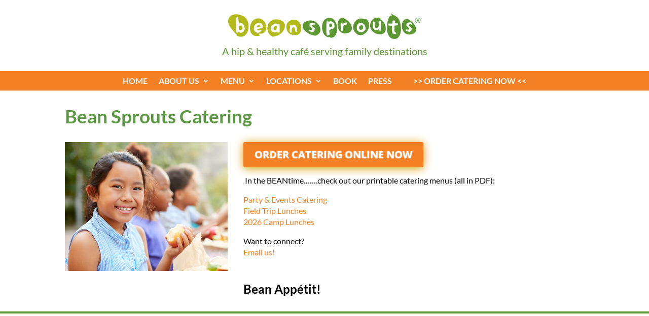

--- FILE ---
content_type: text/html; charset=utf-8
request_url: https://www.google.com/recaptcha/api2/anchor?ar=1&k=6Lc_AdAUAAAAAMDupFUScVzJ16KF3hJnP5loRDbI&co=aHR0cHM6Ly9iZWFuc3Byb3V0cy5jb206NDQz&hl=en&v=PoyoqOPhxBO7pBk68S4YbpHZ&size=invisible&anchor-ms=20000&execute-ms=30000&cb=4ivgbfhube4m
body_size: 48839
content:
<!DOCTYPE HTML><html dir="ltr" lang="en"><head><meta http-equiv="Content-Type" content="text/html; charset=UTF-8">
<meta http-equiv="X-UA-Compatible" content="IE=edge">
<title>reCAPTCHA</title>
<style type="text/css">
/* cyrillic-ext */
@font-face {
  font-family: 'Roboto';
  font-style: normal;
  font-weight: 400;
  font-stretch: 100%;
  src: url(//fonts.gstatic.com/s/roboto/v48/KFO7CnqEu92Fr1ME7kSn66aGLdTylUAMa3GUBHMdazTgWw.woff2) format('woff2');
  unicode-range: U+0460-052F, U+1C80-1C8A, U+20B4, U+2DE0-2DFF, U+A640-A69F, U+FE2E-FE2F;
}
/* cyrillic */
@font-face {
  font-family: 'Roboto';
  font-style: normal;
  font-weight: 400;
  font-stretch: 100%;
  src: url(//fonts.gstatic.com/s/roboto/v48/KFO7CnqEu92Fr1ME7kSn66aGLdTylUAMa3iUBHMdazTgWw.woff2) format('woff2');
  unicode-range: U+0301, U+0400-045F, U+0490-0491, U+04B0-04B1, U+2116;
}
/* greek-ext */
@font-face {
  font-family: 'Roboto';
  font-style: normal;
  font-weight: 400;
  font-stretch: 100%;
  src: url(//fonts.gstatic.com/s/roboto/v48/KFO7CnqEu92Fr1ME7kSn66aGLdTylUAMa3CUBHMdazTgWw.woff2) format('woff2');
  unicode-range: U+1F00-1FFF;
}
/* greek */
@font-face {
  font-family: 'Roboto';
  font-style: normal;
  font-weight: 400;
  font-stretch: 100%;
  src: url(//fonts.gstatic.com/s/roboto/v48/KFO7CnqEu92Fr1ME7kSn66aGLdTylUAMa3-UBHMdazTgWw.woff2) format('woff2');
  unicode-range: U+0370-0377, U+037A-037F, U+0384-038A, U+038C, U+038E-03A1, U+03A3-03FF;
}
/* math */
@font-face {
  font-family: 'Roboto';
  font-style: normal;
  font-weight: 400;
  font-stretch: 100%;
  src: url(//fonts.gstatic.com/s/roboto/v48/KFO7CnqEu92Fr1ME7kSn66aGLdTylUAMawCUBHMdazTgWw.woff2) format('woff2');
  unicode-range: U+0302-0303, U+0305, U+0307-0308, U+0310, U+0312, U+0315, U+031A, U+0326-0327, U+032C, U+032F-0330, U+0332-0333, U+0338, U+033A, U+0346, U+034D, U+0391-03A1, U+03A3-03A9, U+03B1-03C9, U+03D1, U+03D5-03D6, U+03F0-03F1, U+03F4-03F5, U+2016-2017, U+2034-2038, U+203C, U+2040, U+2043, U+2047, U+2050, U+2057, U+205F, U+2070-2071, U+2074-208E, U+2090-209C, U+20D0-20DC, U+20E1, U+20E5-20EF, U+2100-2112, U+2114-2115, U+2117-2121, U+2123-214F, U+2190, U+2192, U+2194-21AE, U+21B0-21E5, U+21F1-21F2, U+21F4-2211, U+2213-2214, U+2216-22FF, U+2308-230B, U+2310, U+2319, U+231C-2321, U+2336-237A, U+237C, U+2395, U+239B-23B7, U+23D0, U+23DC-23E1, U+2474-2475, U+25AF, U+25B3, U+25B7, U+25BD, U+25C1, U+25CA, U+25CC, U+25FB, U+266D-266F, U+27C0-27FF, U+2900-2AFF, U+2B0E-2B11, U+2B30-2B4C, U+2BFE, U+3030, U+FF5B, U+FF5D, U+1D400-1D7FF, U+1EE00-1EEFF;
}
/* symbols */
@font-face {
  font-family: 'Roboto';
  font-style: normal;
  font-weight: 400;
  font-stretch: 100%;
  src: url(//fonts.gstatic.com/s/roboto/v48/KFO7CnqEu92Fr1ME7kSn66aGLdTylUAMaxKUBHMdazTgWw.woff2) format('woff2');
  unicode-range: U+0001-000C, U+000E-001F, U+007F-009F, U+20DD-20E0, U+20E2-20E4, U+2150-218F, U+2190, U+2192, U+2194-2199, U+21AF, U+21E6-21F0, U+21F3, U+2218-2219, U+2299, U+22C4-22C6, U+2300-243F, U+2440-244A, U+2460-24FF, U+25A0-27BF, U+2800-28FF, U+2921-2922, U+2981, U+29BF, U+29EB, U+2B00-2BFF, U+4DC0-4DFF, U+FFF9-FFFB, U+10140-1018E, U+10190-1019C, U+101A0, U+101D0-101FD, U+102E0-102FB, U+10E60-10E7E, U+1D2C0-1D2D3, U+1D2E0-1D37F, U+1F000-1F0FF, U+1F100-1F1AD, U+1F1E6-1F1FF, U+1F30D-1F30F, U+1F315, U+1F31C, U+1F31E, U+1F320-1F32C, U+1F336, U+1F378, U+1F37D, U+1F382, U+1F393-1F39F, U+1F3A7-1F3A8, U+1F3AC-1F3AF, U+1F3C2, U+1F3C4-1F3C6, U+1F3CA-1F3CE, U+1F3D4-1F3E0, U+1F3ED, U+1F3F1-1F3F3, U+1F3F5-1F3F7, U+1F408, U+1F415, U+1F41F, U+1F426, U+1F43F, U+1F441-1F442, U+1F444, U+1F446-1F449, U+1F44C-1F44E, U+1F453, U+1F46A, U+1F47D, U+1F4A3, U+1F4B0, U+1F4B3, U+1F4B9, U+1F4BB, U+1F4BF, U+1F4C8-1F4CB, U+1F4D6, U+1F4DA, U+1F4DF, U+1F4E3-1F4E6, U+1F4EA-1F4ED, U+1F4F7, U+1F4F9-1F4FB, U+1F4FD-1F4FE, U+1F503, U+1F507-1F50B, U+1F50D, U+1F512-1F513, U+1F53E-1F54A, U+1F54F-1F5FA, U+1F610, U+1F650-1F67F, U+1F687, U+1F68D, U+1F691, U+1F694, U+1F698, U+1F6AD, U+1F6B2, U+1F6B9-1F6BA, U+1F6BC, U+1F6C6-1F6CF, U+1F6D3-1F6D7, U+1F6E0-1F6EA, U+1F6F0-1F6F3, U+1F6F7-1F6FC, U+1F700-1F7FF, U+1F800-1F80B, U+1F810-1F847, U+1F850-1F859, U+1F860-1F887, U+1F890-1F8AD, U+1F8B0-1F8BB, U+1F8C0-1F8C1, U+1F900-1F90B, U+1F93B, U+1F946, U+1F984, U+1F996, U+1F9E9, U+1FA00-1FA6F, U+1FA70-1FA7C, U+1FA80-1FA89, U+1FA8F-1FAC6, U+1FACE-1FADC, U+1FADF-1FAE9, U+1FAF0-1FAF8, U+1FB00-1FBFF;
}
/* vietnamese */
@font-face {
  font-family: 'Roboto';
  font-style: normal;
  font-weight: 400;
  font-stretch: 100%;
  src: url(//fonts.gstatic.com/s/roboto/v48/KFO7CnqEu92Fr1ME7kSn66aGLdTylUAMa3OUBHMdazTgWw.woff2) format('woff2');
  unicode-range: U+0102-0103, U+0110-0111, U+0128-0129, U+0168-0169, U+01A0-01A1, U+01AF-01B0, U+0300-0301, U+0303-0304, U+0308-0309, U+0323, U+0329, U+1EA0-1EF9, U+20AB;
}
/* latin-ext */
@font-face {
  font-family: 'Roboto';
  font-style: normal;
  font-weight: 400;
  font-stretch: 100%;
  src: url(//fonts.gstatic.com/s/roboto/v48/KFO7CnqEu92Fr1ME7kSn66aGLdTylUAMa3KUBHMdazTgWw.woff2) format('woff2');
  unicode-range: U+0100-02BA, U+02BD-02C5, U+02C7-02CC, U+02CE-02D7, U+02DD-02FF, U+0304, U+0308, U+0329, U+1D00-1DBF, U+1E00-1E9F, U+1EF2-1EFF, U+2020, U+20A0-20AB, U+20AD-20C0, U+2113, U+2C60-2C7F, U+A720-A7FF;
}
/* latin */
@font-face {
  font-family: 'Roboto';
  font-style: normal;
  font-weight: 400;
  font-stretch: 100%;
  src: url(//fonts.gstatic.com/s/roboto/v48/KFO7CnqEu92Fr1ME7kSn66aGLdTylUAMa3yUBHMdazQ.woff2) format('woff2');
  unicode-range: U+0000-00FF, U+0131, U+0152-0153, U+02BB-02BC, U+02C6, U+02DA, U+02DC, U+0304, U+0308, U+0329, U+2000-206F, U+20AC, U+2122, U+2191, U+2193, U+2212, U+2215, U+FEFF, U+FFFD;
}
/* cyrillic-ext */
@font-face {
  font-family: 'Roboto';
  font-style: normal;
  font-weight: 500;
  font-stretch: 100%;
  src: url(//fonts.gstatic.com/s/roboto/v48/KFO7CnqEu92Fr1ME7kSn66aGLdTylUAMa3GUBHMdazTgWw.woff2) format('woff2');
  unicode-range: U+0460-052F, U+1C80-1C8A, U+20B4, U+2DE0-2DFF, U+A640-A69F, U+FE2E-FE2F;
}
/* cyrillic */
@font-face {
  font-family: 'Roboto';
  font-style: normal;
  font-weight: 500;
  font-stretch: 100%;
  src: url(//fonts.gstatic.com/s/roboto/v48/KFO7CnqEu92Fr1ME7kSn66aGLdTylUAMa3iUBHMdazTgWw.woff2) format('woff2');
  unicode-range: U+0301, U+0400-045F, U+0490-0491, U+04B0-04B1, U+2116;
}
/* greek-ext */
@font-face {
  font-family: 'Roboto';
  font-style: normal;
  font-weight: 500;
  font-stretch: 100%;
  src: url(//fonts.gstatic.com/s/roboto/v48/KFO7CnqEu92Fr1ME7kSn66aGLdTylUAMa3CUBHMdazTgWw.woff2) format('woff2');
  unicode-range: U+1F00-1FFF;
}
/* greek */
@font-face {
  font-family: 'Roboto';
  font-style: normal;
  font-weight: 500;
  font-stretch: 100%;
  src: url(//fonts.gstatic.com/s/roboto/v48/KFO7CnqEu92Fr1ME7kSn66aGLdTylUAMa3-UBHMdazTgWw.woff2) format('woff2');
  unicode-range: U+0370-0377, U+037A-037F, U+0384-038A, U+038C, U+038E-03A1, U+03A3-03FF;
}
/* math */
@font-face {
  font-family: 'Roboto';
  font-style: normal;
  font-weight: 500;
  font-stretch: 100%;
  src: url(//fonts.gstatic.com/s/roboto/v48/KFO7CnqEu92Fr1ME7kSn66aGLdTylUAMawCUBHMdazTgWw.woff2) format('woff2');
  unicode-range: U+0302-0303, U+0305, U+0307-0308, U+0310, U+0312, U+0315, U+031A, U+0326-0327, U+032C, U+032F-0330, U+0332-0333, U+0338, U+033A, U+0346, U+034D, U+0391-03A1, U+03A3-03A9, U+03B1-03C9, U+03D1, U+03D5-03D6, U+03F0-03F1, U+03F4-03F5, U+2016-2017, U+2034-2038, U+203C, U+2040, U+2043, U+2047, U+2050, U+2057, U+205F, U+2070-2071, U+2074-208E, U+2090-209C, U+20D0-20DC, U+20E1, U+20E5-20EF, U+2100-2112, U+2114-2115, U+2117-2121, U+2123-214F, U+2190, U+2192, U+2194-21AE, U+21B0-21E5, U+21F1-21F2, U+21F4-2211, U+2213-2214, U+2216-22FF, U+2308-230B, U+2310, U+2319, U+231C-2321, U+2336-237A, U+237C, U+2395, U+239B-23B7, U+23D0, U+23DC-23E1, U+2474-2475, U+25AF, U+25B3, U+25B7, U+25BD, U+25C1, U+25CA, U+25CC, U+25FB, U+266D-266F, U+27C0-27FF, U+2900-2AFF, U+2B0E-2B11, U+2B30-2B4C, U+2BFE, U+3030, U+FF5B, U+FF5D, U+1D400-1D7FF, U+1EE00-1EEFF;
}
/* symbols */
@font-face {
  font-family: 'Roboto';
  font-style: normal;
  font-weight: 500;
  font-stretch: 100%;
  src: url(//fonts.gstatic.com/s/roboto/v48/KFO7CnqEu92Fr1ME7kSn66aGLdTylUAMaxKUBHMdazTgWw.woff2) format('woff2');
  unicode-range: U+0001-000C, U+000E-001F, U+007F-009F, U+20DD-20E0, U+20E2-20E4, U+2150-218F, U+2190, U+2192, U+2194-2199, U+21AF, U+21E6-21F0, U+21F3, U+2218-2219, U+2299, U+22C4-22C6, U+2300-243F, U+2440-244A, U+2460-24FF, U+25A0-27BF, U+2800-28FF, U+2921-2922, U+2981, U+29BF, U+29EB, U+2B00-2BFF, U+4DC0-4DFF, U+FFF9-FFFB, U+10140-1018E, U+10190-1019C, U+101A0, U+101D0-101FD, U+102E0-102FB, U+10E60-10E7E, U+1D2C0-1D2D3, U+1D2E0-1D37F, U+1F000-1F0FF, U+1F100-1F1AD, U+1F1E6-1F1FF, U+1F30D-1F30F, U+1F315, U+1F31C, U+1F31E, U+1F320-1F32C, U+1F336, U+1F378, U+1F37D, U+1F382, U+1F393-1F39F, U+1F3A7-1F3A8, U+1F3AC-1F3AF, U+1F3C2, U+1F3C4-1F3C6, U+1F3CA-1F3CE, U+1F3D4-1F3E0, U+1F3ED, U+1F3F1-1F3F3, U+1F3F5-1F3F7, U+1F408, U+1F415, U+1F41F, U+1F426, U+1F43F, U+1F441-1F442, U+1F444, U+1F446-1F449, U+1F44C-1F44E, U+1F453, U+1F46A, U+1F47D, U+1F4A3, U+1F4B0, U+1F4B3, U+1F4B9, U+1F4BB, U+1F4BF, U+1F4C8-1F4CB, U+1F4D6, U+1F4DA, U+1F4DF, U+1F4E3-1F4E6, U+1F4EA-1F4ED, U+1F4F7, U+1F4F9-1F4FB, U+1F4FD-1F4FE, U+1F503, U+1F507-1F50B, U+1F50D, U+1F512-1F513, U+1F53E-1F54A, U+1F54F-1F5FA, U+1F610, U+1F650-1F67F, U+1F687, U+1F68D, U+1F691, U+1F694, U+1F698, U+1F6AD, U+1F6B2, U+1F6B9-1F6BA, U+1F6BC, U+1F6C6-1F6CF, U+1F6D3-1F6D7, U+1F6E0-1F6EA, U+1F6F0-1F6F3, U+1F6F7-1F6FC, U+1F700-1F7FF, U+1F800-1F80B, U+1F810-1F847, U+1F850-1F859, U+1F860-1F887, U+1F890-1F8AD, U+1F8B0-1F8BB, U+1F8C0-1F8C1, U+1F900-1F90B, U+1F93B, U+1F946, U+1F984, U+1F996, U+1F9E9, U+1FA00-1FA6F, U+1FA70-1FA7C, U+1FA80-1FA89, U+1FA8F-1FAC6, U+1FACE-1FADC, U+1FADF-1FAE9, U+1FAF0-1FAF8, U+1FB00-1FBFF;
}
/* vietnamese */
@font-face {
  font-family: 'Roboto';
  font-style: normal;
  font-weight: 500;
  font-stretch: 100%;
  src: url(//fonts.gstatic.com/s/roboto/v48/KFO7CnqEu92Fr1ME7kSn66aGLdTylUAMa3OUBHMdazTgWw.woff2) format('woff2');
  unicode-range: U+0102-0103, U+0110-0111, U+0128-0129, U+0168-0169, U+01A0-01A1, U+01AF-01B0, U+0300-0301, U+0303-0304, U+0308-0309, U+0323, U+0329, U+1EA0-1EF9, U+20AB;
}
/* latin-ext */
@font-face {
  font-family: 'Roboto';
  font-style: normal;
  font-weight: 500;
  font-stretch: 100%;
  src: url(//fonts.gstatic.com/s/roboto/v48/KFO7CnqEu92Fr1ME7kSn66aGLdTylUAMa3KUBHMdazTgWw.woff2) format('woff2');
  unicode-range: U+0100-02BA, U+02BD-02C5, U+02C7-02CC, U+02CE-02D7, U+02DD-02FF, U+0304, U+0308, U+0329, U+1D00-1DBF, U+1E00-1E9F, U+1EF2-1EFF, U+2020, U+20A0-20AB, U+20AD-20C0, U+2113, U+2C60-2C7F, U+A720-A7FF;
}
/* latin */
@font-face {
  font-family: 'Roboto';
  font-style: normal;
  font-weight: 500;
  font-stretch: 100%;
  src: url(//fonts.gstatic.com/s/roboto/v48/KFO7CnqEu92Fr1ME7kSn66aGLdTylUAMa3yUBHMdazQ.woff2) format('woff2');
  unicode-range: U+0000-00FF, U+0131, U+0152-0153, U+02BB-02BC, U+02C6, U+02DA, U+02DC, U+0304, U+0308, U+0329, U+2000-206F, U+20AC, U+2122, U+2191, U+2193, U+2212, U+2215, U+FEFF, U+FFFD;
}
/* cyrillic-ext */
@font-face {
  font-family: 'Roboto';
  font-style: normal;
  font-weight: 900;
  font-stretch: 100%;
  src: url(//fonts.gstatic.com/s/roboto/v48/KFO7CnqEu92Fr1ME7kSn66aGLdTylUAMa3GUBHMdazTgWw.woff2) format('woff2');
  unicode-range: U+0460-052F, U+1C80-1C8A, U+20B4, U+2DE0-2DFF, U+A640-A69F, U+FE2E-FE2F;
}
/* cyrillic */
@font-face {
  font-family: 'Roboto';
  font-style: normal;
  font-weight: 900;
  font-stretch: 100%;
  src: url(//fonts.gstatic.com/s/roboto/v48/KFO7CnqEu92Fr1ME7kSn66aGLdTylUAMa3iUBHMdazTgWw.woff2) format('woff2');
  unicode-range: U+0301, U+0400-045F, U+0490-0491, U+04B0-04B1, U+2116;
}
/* greek-ext */
@font-face {
  font-family: 'Roboto';
  font-style: normal;
  font-weight: 900;
  font-stretch: 100%;
  src: url(//fonts.gstatic.com/s/roboto/v48/KFO7CnqEu92Fr1ME7kSn66aGLdTylUAMa3CUBHMdazTgWw.woff2) format('woff2');
  unicode-range: U+1F00-1FFF;
}
/* greek */
@font-face {
  font-family: 'Roboto';
  font-style: normal;
  font-weight: 900;
  font-stretch: 100%;
  src: url(//fonts.gstatic.com/s/roboto/v48/KFO7CnqEu92Fr1ME7kSn66aGLdTylUAMa3-UBHMdazTgWw.woff2) format('woff2');
  unicode-range: U+0370-0377, U+037A-037F, U+0384-038A, U+038C, U+038E-03A1, U+03A3-03FF;
}
/* math */
@font-face {
  font-family: 'Roboto';
  font-style: normal;
  font-weight: 900;
  font-stretch: 100%;
  src: url(//fonts.gstatic.com/s/roboto/v48/KFO7CnqEu92Fr1ME7kSn66aGLdTylUAMawCUBHMdazTgWw.woff2) format('woff2');
  unicode-range: U+0302-0303, U+0305, U+0307-0308, U+0310, U+0312, U+0315, U+031A, U+0326-0327, U+032C, U+032F-0330, U+0332-0333, U+0338, U+033A, U+0346, U+034D, U+0391-03A1, U+03A3-03A9, U+03B1-03C9, U+03D1, U+03D5-03D6, U+03F0-03F1, U+03F4-03F5, U+2016-2017, U+2034-2038, U+203C, U+2040, U+2043, U+2047, U+2050, U+2057, U+205F, U+2070-2071, U+2074-208E, U+2090-209C, U+20D0-20DC, U+20E1, U+20E5-20EF, U+2100-2112, U+2114-2115, U+2117-2121, U+2123-214F, U+2190, U+2192, U+2194-21AE, U+21B0-21E5, U+21F1-21F2, U+21F4-2211, U+2213-2214, U+2216-22FF, U+2308-230B, U+2310, U+2319, U+231C-2321, U+2336-237A, U+237C, U+2395, U+239B-23B7, U+23D0, U+23DC-23E1, U+2474-2475, U+25AF, U+25B3, U+25B7, U+25BD, U+25C1, U+25CA, U+25CC, U+25FB, U+266D-266F, U+27C0-27FF, U+2900-2AFF, U+2B0E-2B11, U+2B30-2B4C, U+2BFE, U+3030, U+FF5B, U+FF5D, U+1D400-1D7FF, U+1EE00-1EEFF;
}
/* symbols */
@font-face {
  font-family: 'Roboto';
  font-style: normal;
  font-weight: 900;
  font-stretch: 100%;
  src: url(//fonts.gstatic.com/s/roboto/v48/KFO7CnqEu92Fr1ME7kSn66aGLdTylUAMaxKUBHMdazTgWw.woff2) format('woff2');
  unicode-range: U+0001-000C, U+000E-001F, U+007F-009F, U+20DD-20E0, U+20E2-20E4, U+2150-218F, U+2190, U+2192, U+2194-2199, U+21AF, U+21E6-21F0, U+21F3, U+2218-2219, U+2299, U+22C4-22C6, U+2300-243F, U+2440-244A, U+2460-24FF, U+25A0-27BF, U+2800-28FF, U+2921-2922, U+2981, U+29BF, U+29EB, U+2B00-2BFF, U+4DC0-4DFF, U+FFF9-FFFB, U+10140-1018E, U+10190-1019C, U+101A0, U+101D0-101FD, U+102E0-102FB, U+10E60-10E7E, U+1D2C0-1D2D3, U+1D2E0-1D37F, U+1F000-1F0FF, U+1F100-1F1AD, U+1F1E6-1F1FF, U+1F30D-1F30F, U+1F315, U+1F31C, U+1F31E, U+1F320-1F32C, U+1F336, U+1F378, U+1F37D, U+1F382, U+1F393-1F39F, U+1F3A7-1F3A8, U+1F3AC-1F3AF, U+1F3C2, U+1F3C4-1F3C6, U+1F3CA-1F3CE, U+1F3D4-1F3E0, U+1F3ED, U+1F3F1-1F3F3, U+1F3F5-1F3F7, U+1F408, U+1F415, U+1F41F, U+1F426, U+1F43F, U+1F441-1F442, U+1F444, U+1F446-1F449, U+1F44C-1F44E, U+1F453, U+1F46A, U+1F47D, U+1F4A3, U+1F4B0, U+1F4B3, U+1F4B9, U+1F4BB, U+1F4BF, U+1F4C8-1F4CB, U+1F4D6, U+1F4DA, U+1F4DF, U+1F4E3-1F4E6, U+1F4EA-1F4ED, U+1F4F7, U+1F4F9-1F4FB, U+1F4FD-1F4FE, U+1F503, U+1F507-1F50B, U+1F50D, U+1F512-1F513, U+1F53E-1F54A, U+1F54F-1F5FA, U+1F610, U+1F650-1F67F, U+1F687, U+1F68D, U+1F691, U+1F694, U+1F698, U+1F6AD, U+1F6B2, U+1F6B9-1F6BA, U+1F6BC, U+1F6C6-1F6CF, U+1F6D3-1F6D7, U+1F6E0-1F6EA, U+1F6F0-1F6F3, U+1F6F7-1F6FC, U+1F700-1F7FF, U+1F800-1F80B, U+1F810-1F847, U+1F850-1F859, U+1F860-1F887, U+1F890-1F8AD, U+1F8B0-1F8BB, U+1F8C0-1F8C1, U+1F900-1F90B, U+1F93B, U+1F946, U+1F984, U+1F996, U+1F9E9, U+1FA00-1FA6F, U+1FA70-1FA7C, U+1FA80-1FA89, U+1FA8F-1FAC6, U+1FACE-1FADC, U+1FADF-1FAE9, U+1FAF0-1FAF8, U+1FB00-1FBFF;
}
/* vietnamese */
@font-face {
  font-family: 'Roboto';
  font-style: normal;
  font-weight: 900;
  font-stretch: 100%;
  src: url(//fonts.gstatic.com/s/roboto/v48/KFO7CnqEu92Fr1ME7kSn66aGLdTylUAMa3OUBHMdazTgWw.woff2) format('woff2');
  unicode-range: U+0102-0103, U+0110-0111, U+0128-0129, U+0168-0169, U+01A0-01A1, U+01AF-01B0, U+0300-0301, U+0303-0304, U+0308-0309, U+0323, U+0329, U+1EA0-1EF9, U+20AB;
}
/* latin-ext */
@font-face {
  font-family: 'Roboto';
  font-style: normal;
  font-weight: 900;
  font-stretch: 100%;
  src: url(//fonts.gstatic.com/s/roboto/v48/KFO7CnqEu92Fr1ME7kSn66aGLdTylUAMa3KUBHMdazTgWw.woff2) format('woff2');
  unicode-range: U+0100-02BA, U+02BD-02C5, U+02C7-02CC, U+02CE-02D7, U+02DD-02FF, U+0304, U+0308, U+0329, U+1D00-1DBF, U+1E00-1E9F, U+1EF2-1EFF, U+2020, U+20A0-20AB, U+20AD-20C0, U+2113, U+2C60-2C7F, U+A720-A7FF;
}
/* latin */
@font-face {
  font-family: 'Roboto';
  font-style: normal;
  font-weight: 900;
  font-stretch: 100%;
  src: url(//fonts.gstatic.com/s/roboto/v48/KFO7CnqEu92Fr1ME7kSn66aGLdTylUAMa3yUBHMdazQ.woff2) format('woff2');
  unicode-range: U+0000-00FF, U+0131, U+0152-0153, U+02BB-02BC, U+02C6, U+02DA, U+02DC, U+0304, U+0308, U+0329, U+2000-206F, U+20AC, U+2122, U+2191, U+2193, U+2212, U+2215, U+FEFF, U+FFFD;
}

</style>
<link rel="stylesheet" type="text/css" href="https://www.gstatic.com/recaptcha/releases/PoyoqOPhxBO7pBk68S4YbpHZ/styles__ltr.css">
<script nonce="MsCcDZXyKACEcI5aRi2xhA" type="text/javascript">window['__recaptcha_api'] = 'https://www.google.com/recaptcha/api2/';</script>
<script type="text/javascript" src="https://www.gstatic.com/recaptcha/releases/PoyoqOPhxBO7pBk68S4YbpHZ/recaptcha__en.js" nonce="MsCcDZXyKACEcI5aRi2xhA">
      
    </script></head>
<body><div id="rc-anchor-alert" class="rc-anchor-alert"></div>
<input type="hidden" id="recaptcha-token" value="[base64]">
<script type="text/javascript" nonce="MsCcDZXyKACEcI5aRi2xhA">
      recaptcha.anchor.Main.init("[\x22ainput\x22,[\x22bgdata\x22,\x22\x22,\[base64]/[base64]/[base64]/[base64]/[base64]/[base64]/[base64]/[base64]/[base64]/[base64]\\u003d\x22,\[base64]\x22,\x22woDCgcKCQmtpw6LCik1IwrsDOsOVTRkbeBYqfMKUw5vDlcOAwoTCisOqw4RbwoRSbTHDpMKTTlvCjz54woV7fcKPwozCj8KLw5DDtMOsw4AUwr8fw7nDoMKhN8KswpPDj0xqaX7CnsOOw6pIw4k2wrcOwq/CuB04XhRwKlxDYMOWEcOIcsK3wpvCv8K2ecOCw5hOwqFnw70VNhvCujc0TwvCqDjCrcKDw4HCsm1HfsO5w7nCm8KtRcO3w6XCrGV4w7DCo1QZw4xbP8K5BX7CrWVGTcOCPsKZD8Kaw60/wo4LbsOsw4TCiMOORn/DvMKNw5bCo8K4w6dXwp43SV0Zwo/DuGg0DMKlVcK2XMOtw6kDXSbCmUJ6AWlWwozClcK+w5VrUMKfET1YLDsqf8OVdSIsNsO5VsOoGnMmX8K7w7rCssOqwojCosKhdRjDocKPwoTClwgnw6pXwrjDoAXDhHfDocO2w4XCnkgfU2RBwotaBzjDvnnCoXl+KVprDsK6ScKfwpfCskMCLx/Co8K6w5jDigzDqsKHw4zChgpaw4ZjesOWBAx6csOIVcO8w7/CrQDCuEwpGGvCh8KeEHVHWWRiw5HDiMOEOsOQw4A5w6sVFkJDYMKIZcKEw7LDsMKKM8KVwr8wwr7DpybDqcOew4jDvG0/w6cVw6/[base64]/w57DkcKPw47Ci8OWK8KYRQbCnlDDhcODwqLCp8O1w7bCsMKXA8ONw7k3Xlt/NVDDosOpKcOAwo1Yw6YKw63DpsKOw6cwwqTDmcKVdMOUw4Bhw6cHC8OwcB7Cu3/Cq0VXw6TCg8KpDCvCunsJPkzCscKKYsOtwodEw6PDmsOZOiRqGcOZNm1WVsOsaGzDoixlw4HCs2dTwqTCihvClBQFwrQ4wqvDpcO2wrbChBMuS8OeQcKbVyNFUjPDgA7ChMKXwovDpD1Pw5LDk8K8OMKRKcOGYcKdwqnCj1zDvMOaw49Pw6t3wpnCgw/CvjMHP8Oww7fChsKiwpUbbsOdwrjCucOmNwvDoRHDpTzDkWkPaEfDpsO/[base64]/DjFEFwrFHwozDrkkAwodow6jCpsO7VwfDsk7CmSfCgzgZwrjDh1HDiAfDg3/ClcKLw5bCrQUdWsO+wpHDuRdTwrLDqDPCnA/DjcKpXMKHaVnCncOOw7bDnVjDmTYBwr1/wp/[base64]/DpsO7cMKBNHvCrwLDlC/Cj1LDrsO9wqTDgMO+w4jCkBNBJw9yVcKUw4DCgSd2wo1lSwfDoAvCvcOnwqbCrFjDrEXCgcK+w4nDqsK3w7nDswkPfcOBSsKWMzjDjDXDp2TDssO+Ww3CoDd/wpRlw6jCisKJJnhywp0Ww4XCtnvDin7DmgvDmsOOAAbCqWltZ100wrdsw4DCs8K0TjIFwp0wZXh5f2kbQj3DgsKYw6zDr0jDrBZTGUwawo7DrVXCqQnCgcK6CULDk8KpZzvCs8KbKQMoDykrKXVlGUPDvi9ywodAwrIQA8OiR8KXwq/DsAlEBcObQ3zCjMKlwo/CgcKvwo3DmsOVw5zDuxvDu8K8NsKawopRw4XChTPDq1/DpQxew5dSEMO0E23DoMKKw5tFDMK1AB/CuBdDw6jDo8O5TcK0wqBTCsO/wplWQMOEwqsSFcKGIcOFWTopwqLCuznDo8OgFcK1wrnCjMOSwoFnw63Cj2nCjcOMw63Cm1TDlsKmwrctw6zDjxNEwr1SWmLDkMKZwq3Cki4Rf8K4bcKqLDtDAlnDqcK1w6/[base64]/MsOVwqnCoMKnJcOlwrNdUzrDpVcGw7zCqwLDucOXFMOiAzJXw6/CoCMVwpBNY8KGC2XDsMKJw7MHwo3ChcKneMOWw5khGcK9CsOgw788w6BSw4vCvsOJwp8Nw5LCqcKZwp/[base64]/ComDDlEYEw6VhZjJuJgRAw5REQhx4wqrDpTFNMsOcXMOkVydTIkPDksK1wqhUwpDDvmQFwp3CgwBOPsKoZsK/O1DCl2HDmcK/AMKJwpXCvsOcUMKmd8OsPjF9wrBpwqjDl3kTe8Kuw7MpworDhMOPTGrDiMKXwrxFbyfDhyV9woDDp3/DqMO/DMO3f8OsYsOjIyHDh3AhEcKhW8O/[base64]/DkDo0w4PCv2jCkyTCvsOBw6omLggDw6x4B8KLV8K8w4XCh27CvTvCkxDClMOUw73DkcKyVsOnFMOrw54/w4o6TXhQRsO9H8OGw4oIeUt6I1Y9OsKsO3FaQA3DgsKtwqIhwos0LzzDisO/[base64]/A39Xw5RQPCTDtRZFN3vCqDrDlsKowpXDssOjw61TLEPDvMKVwrLDq3sFw7plSMKrw5HDrjXCsCdAAcOUw5YxHGl3HMKpAMOGCxbDk1DCghQMwo/CiiV/[base64]/CtUPDnsOkWFbCosOXwqbCiEoPw47Ch8KGScOzwqPDolUVKgvCtcK2w6TCpsKsJgJ/[base64]/Cl0J2UBRPwqzCqj4EWHw5LMO/LMKkw5w/w5PChR3DriIWw4LCmCl0w67DgglHK8OLw6QBw6zDj8Oiwp/Cp8KuA8KpwpXDjUFcw4Z4w5E/M8K/[base64]/ChMO6wr3ChQM3w6YLwofDscOHAMKIw7/DvMK5aMORaz9Rw40awolZwrTCizHCkcOmdG4Gw4PCmsKGfQhIwpPDlcOEwoN5wo3DqMKAwpzCh3ZnV3PClQotwpbDisOkLADCnsO4cMKeNsOTwp/DhTZJwrjCgEI0GHzDrMOwa0pWaR1zwrFGw5NYIcKkUMKyWQsIAQrDnMKEXjE0woMhw7ZsHsOtVkUKwrvDhg5iw6fCs19gwpHCqcOQcScMQXA9JQ0dwonDpMO6wp1FwrLDkVDDksKsJcK5DV3DicOdTMKQwpbCpSzCr8ONVMOoTWfCvg/[base64]/wofDkHAUH8KsBcObw7skw61IB8KXNUfDqC0dUcOCw5R4wrEYRmFEwroPY3XClDLDv8K+w6tMHsKFaEXDg8OOw4LCswnCmcOpw4DCu8OXfcO/[base64]/Dh31rBsOZCFoUYkHDhz4IwqvChQfDtsOtGBYmw48RP0JSw7HCqMOsZGTCuVMzdcOkLMOdLsK/[base64]/ccOTwrHDpgLDjDZZwqXDl0LCuMODw7HDojYWWTx7ScOcwq0xD8KSwrDDm8KIwp3DtBEYwotqNm8tK8KSw7DDqHc3eMOjwqXDkXQ7FWTCom02SMO+UsKaTUPCmcK9bcO6w489wrjCg27DrgBVIB5cJX/Di8OdN0vDqcKSRsKLN0dCNMOZw4pURcKYw4t1w6XCgjvCrcKaZU3Cmh/DvX7Dj8Ksw5VTUcKJw6XDn8OaNcOCw7XDuMOVw69ww5LDvcOmFGw2w5DCiX5FbQ/[base64]/wpfCjcOHwrFwwpAQw4dtC33Dhjptbx9uw4ELQWEvO8K1wqXDmVR0byg+wqLDgMKJNyoEJXMAwprDkcK/w6jCgcKewowWw7LDp8Orwr56XsKMw7vDisKVw7nCjn1xw6TCv8KASMOxBMOHw4LCoMO7L8K0cTwbYw7DhDIUw4c9wqjDjUnDph/Cu8O2w4PDoCHDgcO2WRnDli5fwrANHsOgAljDinLCqV1JPMO6LBvCt1VMworCkBs6w6zCuSnDlVFzwo59Sh8rwrE5wqIrXgPDsCNoesOHw4oywrDDosK2XMOye8K/w5fDlcOBf1dow6TDrcK1w41swpbCon3Cm8OUw6ZFwpR1wojDh8O9w4gVVzXCjSACwoMVw6/Dt8OFwo4TOGhowrtIw6/CoyrCr8O6w4QIwolYwrkuY8O+wrXCkmQxw5kfZz4xw7jDnAvDtjYnwr4dw6rCqwfCixfDm8OSw6t+K8OMw5jClA10McOWw5Mkw4BHacKkSMKqwqdPczozwqdywroxLzZSw70Nw4B7wqY2wp4lEBsKayxHw5srFhRoEsO/T03DoXxWQ29Bw69PQcOsVVHDlGXDvntILTTDs8OBwrI9TFzCtQ/DjjDDjcK8P8OsVsO4wplZBMKDO8Ksw706wrvCnSNWwpAoQcO0wp3DkcOcYsOoUcO2fhzChsONR8Okw6dCw40WFz0Ee8KWwpfCuSLDln3DiQzDtMOCwrA2woZgwoXCpVpeChp7w5NVfhDCkh8CaC/[base64]/CmEpVTMOJw71Qwpoaw7pRNcOgw6vDgcKhw7IZVcOSfGHDpizDt8OfwrjDpH/CoVXDhcKrw4zCuifDhiXDjRnDgsKIwp7CmcOhF8KVw7UDBcOmRsKURcOnYcK+w70KwqA1w4jDkcOwwrx6CMKzw5zDlmYyYcKSwqR9wokqwoA4w75lF8OSUsO0BcKvFhMkczp/fAPDnQTDgMKcNcODwrRadik8AsOgwrfDumrDoHJBIsKMw6PCh8ORw7bDjcKAJ8Ocw4vCsC/[base64]/PmPDqMKQFmxEYsOHccKVw7HCuSjDnsOew604w5/[base64]/CiMKcG8K7wpoyLcO1JwbDn1HCr8KdTsOnwoDCisKOwrU1cg0RwrtJTW7ClMOsw7xmInfDjzjCrcK5wplLBT4vwpfCqyQ7wrwjYw3Cm8OPw4nCtDVXw4VJwobCuDvDlSNiw6LDqRrDq8K7w74xZsK+wqnDhE/CgkPDtcKiwqN1e20lw787wq0dScOtJcOHwprCs1nCh33DgMOcFyA1L8K2wq3Cp8O4wrXDrsKgIz44WgbDrQfDhMK8T18pe8K1W8KjwoHDnMO6asOGwrUGYMKQwqhKFcOQw7/Dvwd8w4rDt8KcV8Kgw5sZwqZBw73Ck8OncsKVwqtgw53DrcOXCGLDiVRvw4LCisOfQxLCoTLCpcKeaMOFDinDmsKjR8OeBgw+wogULMK9U18ewoVVUxYZw4Q4wrJML8KtOMOHw5FhSULCs3DCoBwVwprDhsKxwp1kVMKiw7bCsynDnyXCjnhwCMKBw77Coj/Cl8OtJ8KPEcKUw50fwopkDWNdMnzCrsOfAijDpcOUwqXCn8KtEEwqQ8OiwqBYwrjCnlwGfS1ow6cRw5ERemdWVMOVw4FHZmfCtB/CuQsLwq3DrcKpw6cxw7XCmVFMw6jDv8KGXsOdTUM/bAsvw67DiUjDuTNgDhvCucOfYcKow5QUw5lxZMKYw6HDjyDDiUhQw6shaMOSAsK8w5nDkXNEwrolcgnDm8Kew43Dml7DtsOYwqZLw7YzFFbCunIgaX/[base64]/CjMOAw5vCrDDCv8KNO8K/w5PDpV/CosKzwqRswqjDkCRaRwsSLsObwqsewr/CjcK/bsOzw5DCoMK4wrLCm8OKKXo/PsKXEcKzcAEMM0DCtQhRwp4UUXnDkMK9U8OEVsKaw70owq7CvSJ5w7rCiMKaQMOAdwjDnMK0w6JgaxvDiMKJQmx7w7UlXMOdwr0fw6/ChyHCryrCnRXDosODP8KfwpXDhT3ClMKtwonDlBBVCMKBAMKBw6TDgm3DmcKuY8Ofw7nCvcK4LnVQwo/DjlfDixbDvExoR8K/W1V0H8KKw4nDuMK/[base64]/wrrDug7Dg13CtzfCjTvCt1TDoMKUHicTw7VYw4UqKcKSTMKiOBNUFTTCpw/Dig3DsGbCv27DlMKTw4JhwqXChsOuC3zDp2nCt8KafXfCnVjDi8Kbw48xLsKDNnMxw73CnkfDlk/[base64]/DhcOSw71eB3HCj8K0w6c/fCLDisOxVDp0wq4iJ31jPsKqw7TDscOXwoJFwrMUHn/[base64]/[base64]/eSNrGCIaJcKWCMOtfV7DssOHCBo+w43DngbCtsK6G8ODPMORwqLCqm4aQzZBw4l3A8Kcw7EnG8KNw4vDqBPDrSIswqvDn0xxwqxxIFQfw4PCi8OtbH7CscK+SsO7ccKWW8O6w4/CtyLDmsKRDcOMOmTDkHjChMOBw6DCsyxZVcOLwoJEOHQTRkzCrGUsdMK1w4JkwrQtWmPCvUrChGo7wrdLw7jDmMOVwrLCu8OjJH8DwpQEXcKjZ1RNFCXChiBjVQwXwrwbZUtpaVRiTURXCB8Yw7JYKVvCrcO+eMOBwpXDlgjDl8OUE8K/fFs8wrrChcKeTjkQwrw9dcK8wrLCignDtsKiTSbCscONw4bDkMO1w7oUwrrCnsKbdjEvwp/[base64]/wpJww6llw6TDmxgsw60FNMOTw6k1wr3DpCZxRMO1wo3DpcO/PMOweBJtcnMcUgbCusOJe8OaFMOcw4YpMcOOBMOIZ8KETMKeworCoC/DsD5tSizCuMKDXRLCnMOpw5XCrMKfQSbDrsOqbiJ+ZErDrEx2wqjCucKUdsKHacOMw5zCtDPCnGIGw5TDicKnfzLDgAN5XRjCqBkWAiQUSjLChDViwp4Jwq8/WTMAwrNEOMKeU8KuC8KJwrnCicO/w7zChkrCi21kw71QwqpAOSbCh2HCp2YHK8OBw7sEY3vCocOzZsK9K8KMc8KBFcO7w5/Dhm3Crg/Do252RcK1Z8OcFMO1w4p3BgZ1w6wCPTBJX8OTTxwqHsKjUEE7w7DCow8mEhAcGsKgw4JDV3/[base64]/wrELwrdDJ8O5w5rCvEzCo8OgworCk8Oww6tJw69RWT/[base64]/ChsOhwpw7fcOTwqnDjwjCsMOcw7rDsMOGO3I3Hx7Du2jDpiQjMsKTPiPDqMKow70zbARHwrvClcKtdxrCmX5Tw4fCvz5/JcKZW8OHwp9KwqlbbBcWwoXCginChMKBPGZQWxwDI2fCpcOkVx3DgDLChV1iRcO2wojDn8KrBAFlw6FMwpLCuzAXR2zCiCEFwr1zwot3VWRiB8O8wpTDusKMwpEmwqfDssKUdH7CjMK8w44bw4fCkSvDmsOxBD7DgMK5w7VawqUswrrCk8Otw50Xw73DrR/DpsOMw5R3CADDqcOHaT3Cn0ZqVR7CrsOsFcOhXMOzw7omHcKIw5IsZV94OHDCngMsQzNbw7p/Y1AXDAwqHkELw7Aaw4olwq4awrXCuBI4w4Y8w61sHsO5w7AdEMK3E8OYw5xZwqlTTXhmwopOPsKkw6plw4fDmFkkw4FsWcOyVihBw47CisO1DsOCwowTcyY7OsOfbnzDnQNYwq7Dg8OUDFzCsDDCuMOTD8KUV8O9QcOsw5jChFEmwr4vwp/DuDTCssOrFMOkwrjCh8O2w5AuwrBGw6ITPCzCoMKaf8KOHcOjVH7Ch3fDo8KUw7fDnXc9wrdRw7/[base64]/DpcOdI8KjSsO9wq1ECMOpVMOoQVvCgsOhw7DDjBHDrcKIwoUbw6LDvsKrw5bDrG9KwpTCnsOiXsOzG8OCO8KEQMObw6N5w4PCocONw4/CpcOlw77DjcO2YcO2w6ELw61aIcK7w6opwr7DqAUkfFYFw5x4wqFULhpxB8OswpvCg8K5w6zCmnPCnR4CcMOQRcO3ZsOPw5nCt8OwUg/DpEVFGTHDlcKoG8KgOSQrWsOxF3TDqcOfCcKcwoPCqMKoH8Obw7PDq0bDkS7DsmfCusOVw6/DvMK5OWU4HHMIOx7CgsKEw53CisKKw6LDm8OlRcKRNWxwR108wotjV8OaKVnDj8Kzwp83w6PCnlkDwq3CssKpwpvCoCDDk8O5w4PDqMO1wrBswqJhKsKrw43DkcO/E8OrM8O+w67DpsKnMXnDuW/DrRjCk8KWw69bLhliAcOow78XBMK0w6/[base64]/DhcOqw5LCryPDilbDjcODwrQHDcK2w4Jpw5TCtFJQwrRUHT7Dg2XDhsOZwpk6UX/ClBHChsKDT0nCo1A0PQAAwok8VMKQw53Cn8K3UcOADmdBXwRiw4RSw6vDpsOjJkUyAsKAw6URw4xFTnFVBnPDtsKjewwKbT/DgMOtw6fDuFXCvsKiIB9GNDbDvcOgMgfCgsOrworDsADDsjIAWsKyw65Xw5LDpmYIwo/DhUpFdcOlw4tRw6tewqlfO8KEPMKQN8KyOcOhwoVZw6F2wpBTRsO/NMK7DMOlw4PDiMK1wr/[base64]/ChyEAw53DpcKDemPDuXzCucK7w6Ruw5gAAcKTw45UUcOfWkzCrMKPGA/CsFLDiSFwb8KASmrDkl7ChxPCl1vCs2DCg3kJF8OQVcKSwprCm8Kjwp/Cm1jDjF/[base64]/CtS7DgMOkFcKUwpRiw4/Cu8KvXcKHw7zDtCx3TQDDqxrCrMK7P8KEP8OYIjdpw4Exw4bDiRosw7/DsGlpR8OqZjbCmMOgD8O6YXgOPMOWw5o3wqQiwqDDqATCh146woE0P3jDm8O7wovDj8Kow5hoWzxYwroywqzDg8KMw5UPwqgVwrbCrn4gw4ZMw5t/w5cew4Qdw5HCmsK9RXDCo0xiwpMvdgAkwqTCg8OMN8KPAm3DkMKhUMKewrHDtMOzKMK6w6zCs8O1w7JEwo0RFMKMw6MBwpEHNmVbTXBcI8K9RlnDnsKZRMK/b8KSw55Uw4t1ehMhWcORwozDt3guDsK/w5HCt8OowqTDgiQSwrXCpEZUwpAFw51Hw6/DlsO0wq01VcKwPVQyWALDhwBqw5BCB15uwp7DjMKrw43Cml9jw5PCncOgJTvDn8OWwqDDosOrwofCk2/DssK7f8OBNsKTwrbChsK/w4rCl8KAwpPCrMKEwpFJQlcAwoPDtBzCtThrZsKRcMKZwqPCiMOYw6UZwrDCuMKjw7MrQnJNJWxwwpxQw6bDvsO4bMKtEyXDjsKSwpnDj8OtGsOXZ8OaBMKMcsKNXCvDg17CvVfDtkrCkMO7NQvCjHLDk8K8wosKwqPDkElawqHDrcO/[base64]/CqsKPFh7Cm8KKNCFUwrVOw4VDdcK/w7zDu8OwZsOqLnQdw4vCgMO6w6s2HsKywrwZw4PDlgBxcMOdVRTDkMKyUgnDjm/CllnCusKXwpjCpsKxLQ/CqsOxKSsrwo8aIRFZw5oFZUvCj0PDrBUJG8ObXcKRwrHDmhjCq8OWw5jCkFDDnknDrmDCl8Kcw7pLwrsyLUQPIsK3wpXCnwPCvMKWwqfCtjwLAGpbRxjDt1Zaw7bCrCtswr9lLVfClsKrwrvDq8OoQibClknCscOWI8OuZzgIw6DCtsKNw5/CjHRqMMONFcOGw5/[base64]/DncKdHz0Gwr3CncOfw5DCu3/ChwMATBtBBMKWIcOXLsOdfMKewoY5wpLCiMK3DsKdZg/[base64]/[base64]/[base64]/[base64]/[base64]/Dg8KFwrnDh8K5WMKQd8OZZWR3wpoMw5YuLlbCi1TCjlDCosOjw7obbMOvZH8XwoECOMOFBSkAw5vClMKbw5rCn8KVw70CQsO/wrTDvgfDi8OaUcOrNxTCssObaCbCg8Kaw6cewr3CjcOSwqQjHxLCtsKmZBE4wofCkyYSw77DskN5W1V5w411wrEXYcOyBF/Cv33DucKgwonCqglrw5DDp8KBw5fCn8KHfsOjfjbCusKOwoDChcOrwoUWwrnChHgyZVMuw6/[base64]/DlznDqsKCRcKtGGRZw4PDg8K9AsKIwog6w4RJw5PCp3TCnFlGByDDlsKia8KSw4dtw7DDlX3CgHsTwpLDv1vDvsOyewEaC1FfVn3CkGd0wovClFjDt8OPwqnDsg/CisKjRsKbwoHCicO7NcOXKh7DtiotJ8OgQ13CtMOeTcKBM8KKw6rCqsKswr8GwrLCo03CvRJ5fHZAQ1/DgV3DuMKOWcOVw5HClsKVwpPCscO7wpBdVkU3HBgoaWVHTcKAwpfCoSXCmlcywptZw4/DhcKXw4Ecw7HCk8KXaAI9w64SY8KtTizCvMODKcKqaxV1w7jDlyrDnsKiCUELGsKMworDlQMSwrrDgMOjw6V4wrzCvwpdTMK0GcOfBzHDr8KgdBdEw5wTI8OHK2XDpGNFwrw7wrMGwo5eGwXCsDTCrnbDqjvChzrDtMOlNgp/XDo6woPDkGgnw73CmcORw4cTwobDhMOYf18Fw6tvwqRKWsKkDEHCp0/DnMK+Ym5sHnXDqcK/OgDChnE7w68Pw6IXBCUwIkrCmMKnc2nCisOmecKtNcOTwpB/[base64]/ClTzCs8Kbwr3DlsOXUMK6WjbDoSnCmznDh8Krwr7CscOhw6tjwokWw7jDm2DCu8OAwqjCqnbDgMKHOUwSwpEIw4hJdMK3wqQ/JMKOwq7DqynDk3XDr2w/w5A1wrrDiyzDucK3LsO8wpnCncKnw7s1CUfDvyhfw5wowqsOw5lsw6B0esKhI0XDrsKOw5vCmMO5QEBQw6RgYDZww7PDjEXDg0AFSMOaMH7CuijDr8KEwq/Cqi0Vw47DvMKrw7k1PMK0wq3DkRnDnn7DjxoiwoTDtHLDu18BBMO5PsKywo/DnQ3DgCfDj8Knwos/wol/DMOlw5Ayw7EhIMK2wowTSsOaZ1BvN8OpBsO5fV9Hw4c5wr3CucOwwpg/wqzCuBfDrwMITTjCjTPDvMKrw7FwwqPDoiHDrB0/woXCt8Ktw6/CqwA9wrXDpnTCvcKjXsK0w5nDq8Kdwq3DpEIpw4Z3wo3CtMO+NcKkwrDCoxAIE0pVYsKtwq9uWDJqwqB7c8KJw4HClsO1PynDqMOdVMK6XcKfE3U+w5PCscKgdCrCuMKVKx/CvsKgPcK8wrIOXmTCisKHwoDDv8OkeMKIwrwow4h8XRIQMgNpwrnDucKTH0AbRMKpw4zDhsOEwphJwr/Co1BdN8KVw6ZBLEDCl8Kew7jDhUXDnQfDhMKdw6ZRRgRWw4sdw47CjcK2w49Dwp3DgTtnwqPCg8OXL2R0wpA2w6YCw6IxwpwsKsKxw4xqRDEzMGDCimUBNFggwoPCrEJZCE7DmCvDpcK6J8K2Tk3CjUV/KMKww63Cljc2w5vCiijCvMOCcMK/[base64]/[base64]/WzLDgCcRcz7DrlrDkzQ+w7vDiiPDtsKKwozCvCgeV8O1RWMNdsOrW8O5wpDDvMO2w6QVw43DrcOAV0vDr21Ewo3DiW9gXsK5woZQwoXCmD3Dh3RZbjUbw5/DmMKEw7Nxwrk4w73CmMKxFg7Dk8KmwqQXwrgFL8OvTyLCtsORwrnCi8OJworDomcAw5nDqRU0wpgkTj/CmMOvK3N7ayRoN8OrF8OMBnsjCcOrw4fCozQqwrYoO0rDrWtSw4zChFTDosKIDzZ7w7nCmVpOwpXCvh1JQUXDgQnCkgfDq8Omw6LDgMKId37Dl1zDr8OkM2h+w7/Chixswq0sFcKaNMKwGR1mwpIeIcK9OjcEwr8Vw57DmMKRCcOORSvCh07Cr2HDpUvDtcOsw6PCvMOrwp1OB8KFJyZHYEIIHCXCl0DCnDbCoVjDlCMlAMK5O8KuwqrChUDDmnLDkMODdDXDoMKQDsKbwr/[base64]/DocOpfcKfNE8+UVXDssOIO1lVFkEewqNWw60JFMOyw5pIw73DjAJnannCq8Kkw58nwqQFP1Qnw47Dq8OPIMKAVTfCmsOfw5XDg8KKw5rDnMO2wonCsz/[base64]/DkkzDr8OOwqPCgsOJwo9acXDCm3xuwoE4EcOgwoPCkFR1KVzCp8KBYMOeMFRyw5vCu2/[base64]/DkmDCncOCwqjDsMK3NjskZcOMwqXCgCzCsMORD2Ycw5QfwoDDl3vDjAZ9KMO2w7rCpMODJ0PDk8KyWznDt8OraSbDosOlWErDm0cINsO3ZsO9wobDiMKkwrTCtXHDu8KDwoJdecOBwo1SwpfCk3XDtQ3DhMKQXyLCrRzCgMOrJRHDjMO6w4jDuU5AG8Krdg/ClsORQcOPIMOvwo0aw44twr7DisKSw5nCgsKUwop/wpzCk8Oyw6zDr1fCpwQ0IH8RYTBrwpdSI8OCw7x3woTCkidTBVvDkFYow7AJwrdow6nDm2nCvnAWwrPCkEA8wozDswzDindlwqRWwqAsw6sMelDCnMKvPsOIwrvCrcOjwqgOwq4ITi4CTxR/[base64]/[base64]/DpcK6LDHCgsKBw4TDpWjDm8KOw4IqM8OKwpZBU3rCqcOLwrvDuGLCpQrDiMKVInPCs8KDRmTDv8OgwpcVwoDDnRhQwoHDqm7DkGHChMKMw4LDujERw73DgMODwovCg3LDocKbw7PDgMKKKsKWOlAmHsKbG1NfLwESw74lwp/DkzPCgyHChcO3E1nDhRDDjsKZLcKrwqrDocOsw6w/w7LDnnrCgU4TVkoxw7HDjB7DoMOHwojCksOVb8OKw5ZNZ0JnwrMQMH1BJiJfMMOgGSzCpsK1dBU/w4o9w5LDhcKfecKgYmjCpyoSw6YNfS3CkiEWBcKJwo/DiUHCrHVDQcONIwBSwqPDrWJfw7xwVMOvwq7Cv8OlecOuwobClg/DimpYwrpbwo7Du8OlwoBjHMKMw4/DqsKIw5EGOcKqVsOhcVHCpAzCscKMw70tZcORKcK5w4cCB8Kkwo7Cq3c1w6vDvQHDmj0zSQN7wol2OMKkw7DCuk3DiMKBwpfDtCJaHsO7YcKBCnzDlSbCq04OIHjDrBRGbcOHN1LCucOnwpd4TE/[base64]/PMKKSTLCjMOxJcOdZMKPdE3CrCTDs8OjfV9jQgpEw7ElNSExwqjCvwPCpTTDsAjCnVpYFMOZBVsZw4M2wqHDvcK2w4TDrMKuTHh7w7LDvzJaw5pVdWB9CzDCuRHDiWfCucO/w7Izw5TCncKAw6UELko9UMOKwqzCi3fCpzvCu8OwOsKuwrfCp0LCocKhLcKBw6M+PBQ1dcO8w6hXdTDDt8OiUcKdw4LDpTYSXDjCizIWwqJiw5zDqg7CixwRwqDCisKhw4YGw6/[base64]/wqzCiizCpjfCjTLDhsOswo7CsMOBOcOew7diBsOPw5UkwrBmUMOfGi7CliJ7woHDpMK7w6rDsGHCmGfCngwdL8OoZMKXFg3DjMKfw7Zlw7kDbzDCiH/CusKpwqnCncKywqbDpsOAwp3CgHfDqGIANi/Cky1tw6nDt8OOVEI3EhErw4fCt8OHw5USTcOvHMOnDX9Fw5XDrMOUw5nCgsKgWS7CncKOw4Mxw5vCgh1qCsKaw6ZJCBnDq8K3FMO8OVHCvGsYeWJJZsKEfMKLwqRZMsORwo7Chh1gw4PDv8Ocw4TDmMKCwonCtMKKT8KaXsO7w4R5fsKsw5l4R8O/[base64]/Dg3JpeH7CoMOXQQTCrXBkw5jDvMOrVV3DmMOvwroywpAYFMKfIsKNU1XCmi/CjCMnwoZFamfDv8KRw7PCv8Kww6XCosO4wpwgwqhJw53CncKXwr7DnMKswp8VwobCgkrCkDVKw4fDqsOww5DDucKtw5zDq8OsFTXCmsKsVEhMCsKWLcK+IU/CoMOPw5lhw4nCg8OkwrrDuDICZcKjE8OiwrLCgMKFEVPCvBF4w6TDusKgwoTCm8KTwoUNw6AGwoLDssOnw4bDq8K9KcKFQTzDkcK2S8Kqc1/Dv8KQDVjCmMOrfmTDmsKFSsOgTMOlwoMKwrA2wppowrvDiwHCg8KbbMKTw5vDgiXDuhUgLQPCm3UwUS7DvzzCsxXDuTfChsOAw5p/w6fDkMO4wr8vw6YtVl8VwrMGN8Ofe8OuaMKjwowZw5ITwrrCsTnDqcK2ZMO8w7bCnMKGw5w5GUTDqWLCuMOgwp7DrAUYZjxDwq5xCMKjw4tYUMOYwolPwqdbc8O/KRdswr3Dr8KWDMKtw6sNQTfCnybCpw3Cun0tZxTDr1LDnsOOK3otw5J6wrfCtllXSyIpcMKsJTTCtsOya8OqwqVJacKxw48tw6nCj8OAw6ksw7orw6EhJsKiw7c6AETDtBsFwrg7w7DCm8OQAhUqS8OUGSTCi1zCrB1CLRoAwqZVwq/CqCHDmhfDuVtDwonCmUXDszFfw5ElwqvCjyXDvMKkw64fJHQAFcKQw6jDucO4w7jDiMKFwpTChkQNTMOIw5wmw4PCvsK8AUtcwpPClBIBOMOrw5nDvcOBecOPwoBjdsOjBMKkNzUGw5tbIMOUw7nCrDrDoMOBHyE3XxQjw53CpUt/wojDuRxYccK6wq5gacOKw53DuFDDlcOdw7bDlVJjMHLDpMK5KX3DgGZ/BQnDmMO1w5bDnsK2wo/DuTjDgcKqdxjDocK0wpgWwrbDmmA1wpgZMcO5I8Kmw7bDg8O/WmlNwqjDuzZILSQjecOBw6ZFXcKGwqXCgwzCnA1qaMKTKwXDpcKqwp/DtMKaw7rDl0FhJh0oSzslNcK5w6lRc37DicKuIsKHYBjCghHCvzzCjsOww6rDuirDjcKFwrHCjMO7DcOVH8O6NQvCi1M+YcKSw5LDhsOowrXDn8KFw6Ndwrxsw5LDqcKyQ8Kywr/Cs1LCqMKkU07CmcOUwp4cfC7DvsK7CMOpAsOEwqHCrcKCPR7DpWzDpcKKw5sEw4lLw4lDI001OkQuwrjDj0PDsh1BZCpiw6EBWBQCMcOiO314wqwACSMhwo4kKMKvSsK0Iz3DpkrCicKFwrzDuBrCj8OLI0kYN1zDjMKcwq/DvcKOe8OlGcKIw5bCs03DhcKgIkDDu8K7XsOiw7nDh8Ote1/Cqm/DhiTDhMOYfcKpcMOJRMK3w5Q7DMK0wrjCucOLBi/[base64]/DhMKidU/[base64]/[base64]/CkMKiwrbDjCzCtsKLw5PDl8KrGmgvw4/[base64]/[base64]/CqcOdbnXCmkzDkw3DhcONwq9CwqPDkRJmw7gPwq1eM8KewpzCtiPDk8KTIcKobz8IHsKxRlfCjMKfTgtxFsOCJsKDw6IbwqHCmU4/QcO/wrNsTQbDrsK4w7/DmcK6wr52w6nCnkZpZMK3w4tdIzLDrsKkYcKIwrrDtMOGY8OPX8Kswq9JEGM1wpPDqjYGVsOlwq/CsyADZcKxwrRKwoQrKAk9wqlfLT8vwoNlwrA3TD5bwpPDoMORw4UUwqM0UATDp8OEFwvDmMKpNsO2wrbDpRsUd8Kxwqt8wqEVw6tqwpQNHE7Dlj3DkMK2J8Oew7QRbcKiwo/CrMOZwqwJw7ETQBI/wrTDnsOmKxNGdg3Cu8O6w4o+w4kUdVwew77CpMO8wo7ClWDDvsO0wo0HB8OBFmRYdjhfw4/[base64]/Drgwqw6t0w51xwqXDrWNXwqBFwqnDrMKhw6xpwqXCtsKSPjZuJ8KGa8OrPcKNwofCvUXCvHjCpSROwq/CimHChVZMR8OWw6bCrcKKwr3CkcO3w6bDtsO3SMKtw7bDrkrDrBzDiMO6dMOzOcKELi5rw5jDhDTDnsO2OsK+McK1YHYJHcO9GcO1IQrCjjdLf8Orw4XDucOLwqLCoE9Ywr0bw5ACwoAAw6LCqmXCgzcjw4bDgi3CqsOYRz8+w6tNw6AUwosNAsKuwqoSKcK1wq/[base64]/w7JxwpVpBn5bEsKEw65/[base64]/CgUwVacK9EkbCunrDgcKmw7txwqvDusO2wp0THl/DnSZewoJYFsOxRGdpX8KfwrZIZcOTwrjDusOCF2fCpcOlw6PCqwLDh8K8w7jDgsOywqEKwqxgbH5Nw6DChg9CbsKcwr3Ci8K8bcK6wonDhcKIwpEVE0JUTcKufsKFw55BNsOUY8OCNsKuwpLDvAfCgS/DvMKCw6rDhcKIwq99P8OUwo7CjwQyKAzClRYXw7s3wqgHwobCgknClMOXw5/DnmJUwrjCocOGIiHDiMKTw5xGwpHDsDVqw6VmwpMYw5Fow77DhsKmdsOzw78ywqdVRsKWBcOoCxvCqVnCncOrbsK6LcK5wrdKwq5NSsOOwqQ+w499wo9oDsKAwqzCocOCHQgYwqQaw7/DmcOaGsKIw53CscKDw4RkwoPDh8Olw7fDt8OYSzsGw7Ysw60iME1xw6JfecOLMMOIwpplwqFEwrPCuMKNwqA4IcKHwr/[base64]/IMK8wpkIZWPChkHCgsOkasKOBljDq08gdxMkwrJzw7LDnsK1wrhkQ8OdwqVmw6DCmxNDwqbCpnfCpMO9FF4Ywpl7UmUSw5zDkFXDk8KZesKiWhJ0csOZwrrDgDfCocKJB8OXwrrCog/[base64]/DvcKkw7zDqsOyw7lMTSPDknbChGdEw71Ab8OaVMKMKR3Dt8K8w5hZwrMmLRbCiEfCrsO/JTk4QjEFFg7CnMK/[base64]/DnBtnw6rCiMOjfCMwWXjDoSQkLWfCs8KHaUXDmwvDokvCmVoDwplgUGHDisODGsKFw7bCmsO2w7nChUx8McKkGmLDtsK7w6TDjB/Dnz3DlcOeecKbFsKhwqViw7zCsA9AQlZPw6dkwplpIXVORFh5wpEXw6FXwozDulkTIFTCrMKBw558w6A0w7PClsKVwp3DisKVSsOQKwp6w6YDwq4+w6IOw5NT\x22],null,[\x22conf\x22,null,\x226Lc_AdAUAAAAAMDupFUScVzJ16KF3hJnP5loRDbI\x22,0,null,null,null,1,[21,125,63,73,95,87,41,43,42,83,102,105,109,121],[1017145,391],0,null,null,null,null,0,null,0,null,700,1,null,0,\[base64]/76lBhnEnQkZnOKMAhk\\u003d\x22,0,1,null,null,1,null,0,0,null,null,null,0],\x22https://beansprouts.com:443\x22,null,[3,1,1],null,null,null,1,3600,[\x22https://www.google.com/intl/en/policies/privacy/\x22,\x22https://www.google.com/intl/en/policies/terms/\x22],\x22pf9Gb0jDHJKFkQVUWL5utFSNS9rETltn/1T1a+hJaVI\\u003d\x22,1,0,null,1,1768887989836,0,0,[28],null,[243,195,121],\x22RC-V8Rotgl6oSqTKQ\x22,null,null,null,null,null,\x220dAFcWeA5H1ydOOPyCQkGqFfj7E-LNmYyWJZqeTnQFygCxQRSQne2FvjriOEf7s9ls2BryZfgvitdY-CRb2Q7P75x7nwFFjTyJXA\x22,1768970789825]");
    </script></body></html>

--- FILE ---
content_type: text/css
request_url: https://cdn.sitepreview.co/assets/et-cache/1/541/601/et-core-unified-tb-141-tb-142-deferred-601.min.css?ver=1767215519
body_size: 719
content:
.et_pb_section_0_tb_header.et_pb_section{padding-top:0px;padding-bottom:0px}.et_pb_image_0_tb_header{margin-bottom:10px!important;max-width:380px;text-align:center}.et_pb_text_0_tb_header.et_pb_text{color:#5c9731!important}.et_pb_text_0_tb_header{line-height:1.4em;font-family:'Lato',Helvetica,Arial,Lucida,sans-serif;font-size:20px;line-height:1.4em}.et_pb_section_1_tb_header.et_pb_section{padding-top:0px;padding-bottom:0px;background-color:#f48026!important}.et_pb_row_1_tb_header.et_pb_row{padding-top:0px!important;padding-bottom:0px!important;padding-top:0px;padding-bottom:0px}.et_pb_menu_0_tb_header.et_pb_menu ul li a{font-family:'Lato',Helvetica,Arial,Lucida,sans-serif;font-weight:700;font-size:16px;color:#ffffff!important;line-height:1.4em}.et_pb_menu_0_tb_header.et_pb_menu{background-color:rgba(255,255,255,0)}.et_pb_menu_0_tb_header.et_pb_menu .nav li ul,.et_pb_menu_0_tb_header.et_pb_menu .et_mobile_menu,.et_pb_menu_0_tb_header.et_pb_menu .et_mobile_menu ul{background-color:rgba(255,255,255,0)!important}.et_pb_menu_0_tb_header .et_pb_menu_inner_container>.et_pb_menu__logo-wrap,.et_pb_menu_0_tb_header .et_pb_menu__logo-slot{width:auto;max-width:100%}.et_pb_menu_0_tb_header .et_pb_menu_inner_container>.et_pb_menu__logo-wrap .et_pb_menu__logo img,.et_pb_menu_0_tb_header .et_pb_menu__logo-slot .et_pb_menu__logo-wrap img{height:auto;max-height:none}.et_pb_menu_0_tb_header .mobile_nav .mobile_menu_bar:before,.et_pb_menu_0_tb_header .et_pb_menu__icon.et_pb_menu__cart-button{color:#7EBEC5}.et_pb_menu_0_tb_header .et_pb_menu__icon.et_pb_menu__search-button,.et_pb_menu_0_tb_header .et_pb_menu__icon.et_pb_menu__close-search-button{color:#ffffff}@media only screen and (max-width:980px){.et_pb_image_0_tb_header .et_pb_image_wrap img{width:auto}}@media only screen and (max-width:767px){.et_pb_image_0_tb_header .et_pb_image_wrap img{width:auto}}.et_pb_section_0_tb_footer{border-top-width:4px;border-top-color:#5C9731}.et_pb_section_0_tb_footer.et_pb_section{padding-top:0px;padding-bottom:0px}@media only screen and (max-width:980px){.et_pb_section_0_tb_footer{border-top-width:4px;border-top-color:#5C9731}}@media only screen and (max-width:767px){.et_pb_section_0_tb_footer{border-top-width:4px;border-top-color:#5C9731}}.et_pb_row_0.et_pb_row{padding-bottom:0px!important;padding-bottom:0px}.et_pb_text_0.et_pb_text{color:#5a9841!important}.et_pb_text_0{line-height:1.4em;font-family:'Lato',Helvetica,Arial,Lucida,sans-serif;font-weight:700;font-size:37px;line-height:1.4em}.et_pb_image_0{text-align:left;margin-left:0}.et_pb_button_0{text-shadow:0em 0em 0.1em #FFFFFF;box-shadow:0px 2px 18px 0px #E09900}body #page-container .et_pb_section .et_pb_button_0{color:#FFFFFF!important;border-color:RGBA(255,255,255,0);font-weight:700!important;background-color:#f48026}body #page-container .et_pb_section .et_pb_button_0:hover:after{margin-left:.3em;left:auto;margin-left:.3em;opacity:1}body #page-container .et_pb_section .et_pb_button_0:after{color:#FFFFFF;line-height:inherit;font-size:inherit!important;margin-left:-1em;left:auto;font-family:ETmodules!important;font-weight:400!important}.et_pb_button_0,.et_pb_button_0:after{transition:all 300ms ease 0ms}.et_pb_text_1.et_pb_text,.et_pb_text_2.et_pb_text{color:#000000!important}.et_pb_text_1{line-height:1.4em;font-family:'Lato',Helvetica,Arial,Lucida,sans-serif;font-size:16px;line-height:1.4em;min-height:179.4px;padding-bottom:47px!important;margin-top:14px!important;margin-bottom:-2px!important}.et_pb_text_2{line-height:1.4em;font-family:'Lato',Helvetica,Arial,Lucida,sans-serif;font-weight:700;font-size:24px;line-height:1.4em;min-height:34.6px;width:99.8%}@media only screen and (max-width:980px){.et_pb_image_0 .et_pb_image_wrap img{width:auto}body #page-container .et_pb_section .et_pb_button_0:after{line-height:inherit;font-size:inherit!important;margin-left:-1em;left:auto;display:inline-block;opacity:0;content:attr(data-icon);font-family:ETmodules!important;font-weight:400!important}body #page-container .et_pb_section .et_pb_button_0:before{display:none}body #page-container .et_pb_section .et_pb_button_0:hover:after{margin-left:.3em;left:auto;margin-left:.3em;opacity:1}}@media only screen and (max-width:767px){.et_pb_image_0 .et_pb_image_wrap img{width:auto}body #page-container .et_pb_section .et_pb_button_0:after{line-height:inherit;font-size:inherit!important;margin-left:-1em;left:auto;display:inline-block;opacity:0;content:attr(data-icon);font-family:ETmodules!important;font-weight:400!important}body #page-container .et_pb_section .et_pb_button_0:before{display:none}body #page-container .et_pb_section .et_pb_button_0:hover:after{margin-left:.3em;left:auto;margin-left:.3em;opacity:1}}